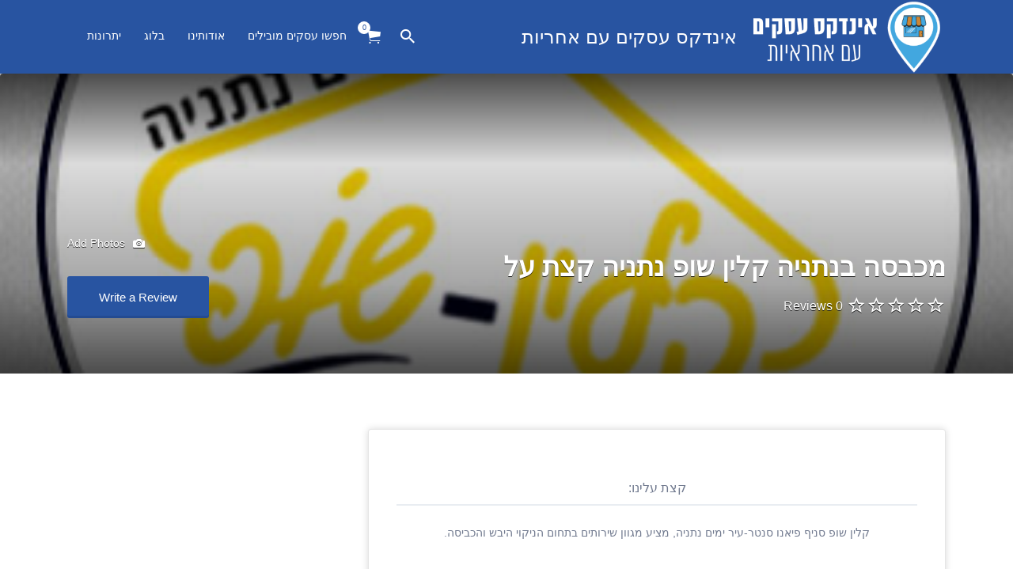

--- FILE ---
content_type: text/html; charset=UTF-8
request_url: https://eindex-asakim.co.il/listing/%D7%9E%D7%9B%D7%91%D7%A1%D7%94-%D7%91%D7%A0%D7%AA%D7%A0%D7%99%D7%94-%D7%A7%D7%9C%D7%99%D7%9F-%D7%A9%D7%95%D7%A4-%D7%A0%D7%AA%D7%A0%D7%99%D7%94-%D7%A7%D7%A6%D7%AA-%D7%A2%D7%9C/
body_size: 16537
content:
<!DOCTYPE html>
<html dir="rtl" lang="he-IL" prefix="og: https://ogp.me/ns#">
<head>
	<meta charset="UTF-8">
	<meta name="viewport" content="width=device-width, initial-scale=1">

	<link rel="profile" href="https://gmpg.org/xfn/11">
	<link rel="pingback" href="https://eindex-asakim.co.il/xmlrpc.php">

	
<!-- Search Engine Optimization by Rank Math - https://rankmath.com/ -->
<title>מכבסה בנתניה קלין שופ נתניה קצת על - אינדקס עסקים עם אחריות</title>
<meta name="description" content="קלין שופ סניף פיאנו סנטר-עיר ימים נתניה, מציע מגוון שירותים בתחום הניקוי היבש והכביסה."/>
<meta name="robots" content="index, follow, max-snippet:-1, max-video-preview:-1, max-image-preview:large"/>
<link rel="canonical" href="https://eindex-asakim.co.il/listing/%d7%9e%d7%9b%d7%91%d7%a1%d7%94-%d7%91%d7%a0%d7%aa%d7%a0%d7%99%d7%94-%d7%a7%d7%9c%d7%99%d7%9f-%d7%a9%d7%95%d7%a4-%d7%a0%d7%aa%d7%a0%d7%99%d7%94-%d7%a7%d7%a6%d7%aa-%d7%a2%d7%9c/" />
<meta property="og:locale" content="he_IL" />
<meta property="og:type" content="article" />
<meta property="og:title" content="מכבסה בנתניה קלין שופ נתניה קצת על - אינדקס עסקים עם אחריות" />
<meta property="og:description" content="קלין שופ סניף פיאנו סנטר-עיר ימים נתניה, מציע מגוון שירותים בתחום הניקוי היבש והכביסה." />
<meta property="og:url" content="https://eindex-asakim.co.il/listing/%d7%9e%d7%9b%d7%91%d7%a1%d7%94-%d7%91%d7%a0%d7%aa%d7%a0%d7%99%d7%94-%d7%a7%d7%9c%d7%99%d7%9f-%d7%a9%d7%95%d7%a4-%d7%a0%d7%aa%d7%a0%d7%99%d7%94-%d7%a7%d7%a6%d7%aa-%d7%a2%d7%9c/" />
<meta property="og:site_name" content="אינדקס עסקים עם אחריות" />
<meta property="og:updated_time" content="2025-08-31T09:27:35+00:00" />
<meta property="og:image" content="https://eindex-asakim.co.il/wp-content/uploads/2021/08/תמונת-פרופיל-מותאמת-גם-לאנסטגרם-1-1.jpg" />
<meta property="og:image:secure_url" content="https://eindex-asakim.co.il/wp-content/uploads/2021/08/תמונת-פרופיל-מותאמת-גם-לאנסטגרם-1-1.jpg" />
<meta property="og:image:width" content="360" />
<meta property="og:image:height" content="360" />
<meta property="og:image:alt" content="מכבסה בנתניה קלין שופ נתניה קצת על" />
<meta property="og:image:type" content="image/jpeg" />
<meta name="twitter:card" content="summary_large_image" />
<meta name="twitter:title" content="מכבסה בנתניה קלין שופ נתניה קצת על - אינדקס עסקים עם אחריות" />
<meta name="twitter:description" content="קלין שופ סניף פיאנו סנטר-עיר ימים נתניה, מציע מגוון שירותים בתחום הניקוי היבש והכביסה." />
<meta name="twitter:image" content="https://eindex-asakim.co.il/wp-content/uploads/2021/08/תמונת-פרופיל-מותאמת-גם-לאנסטגרם-1-1.jpg" />
<!-- /Rank Math WordPress SEO plugin -->

<link rel='dns-prefetch' href='//cdnjs.cloudflare.com' />
<link rel='dns-prefetch' href='//fonts.googleapis.com' />
<link rel="alternate" type="application/rss+xml" title="אינדקס עסקים עם אחריות &laquo; פיד‏" href="https://eindex-asakim.co.il/feed/" />
<link rel="alternate" type="application/rss+xml" title="אינדקס עסקים עם אחריות &laquo; פיד תגובות‏" href="https://eindex-asakim.co.il/comments/feed/" />
<link rel="alternate" type="application/rss+xml" title="אינדקס עסקים עם אחריות &laquo; פיד תגובות של מכבסה בנתניה קלין שופ נתניה קצת על" href="https://eindex-asakim.co.il/listing/%d7%9e%d7%9b%d7%91%d7%a1%d7%94-%d7%91%d7%a0%d7%aa%d7%a0%d7%99%d7%94-%d7%a7%d7%9c%d7%99%d7%9f-%d7%a9%d7%95%d7%a4-%d7%a0%d7%aa%d7%a0%d7%99%d7%94-%d7%a7%d7%a6%d7%aa-%d7%a2%d7%9c/feed/" />
<link rel="alternate" title="oEmbed (JSON)" type="application/json+oembed" href="https://eindex-asakim.co.il/wp-json/oembed/1.0/embed?url=https%3A%2F%2Feindex-asakim.co.il%2Flisting%2F%25d7%259e%25d7%259b%25d7%2591%25d7%25a1%25d7%2594-%25d7%2591%25d7%25a0%25d7%25aa%25d7%25a0%25d7%2599%25d7%2594-%25d7%25a7%25d7%259c%25d7%2599%25d7%259f-%25d7%25a9%25d7%2595%25d7%25a4-%25d7%25a0%25d7%25aa%25d7%25a0%25d7%2599%25d7%2594-%25d7%25a7%25d7%25a6%25d7%25aa-%25d7%25a2%25d7%259c%2F" />
<link rel="alternate" title="oEmbed (XML)" type="text/xml+oembed" href="https://eindex-asakim.co.il/wp-json/oembed/1.0/embed?url=https%3A%2F%2Feindex-asakim.co.il%2Flisting%2F%25d7%259e%25d7%259b%25d7%2591%25d7%25a1%25d7%2594-%25d7%2591%25d7%25a0%25d7%25aa%25d7%25a0%25d7%2599%25d7%2594-%25d7%25a7%25d7%259c%25d7%2599%25d7%259f-%25d7%25a9%25d7%2595%25d7%25a4-%25d7%25a0%25d7%25aa%25d7%25a0%25d7%2599%25d7%2594-%25d7%25a7%25d7%25a6%25d7%25aa-%25d7%25a2%25d7%259c%2F&#038;format=xml" />
<style id='wp-img-auto-sizes-contain-inline-css' type='text/css'>
img:is([sizes=auto i],[sizes^="auto," i]){contain-intrinsic-size:3000px 1500px}
/*# sourceURL=wp-img-auto-sizes-contain-inline-css */
</style>
<style id='wp-emoji-styles-inline-css' type='text/css'>

	img.wp-smiley, img.emoji {
		display: inline !important;
		border: none !important;
		box-shadow: none !important;
		height: 1em !important;
		width: 1em !important;
		margin: 0 0.07em !important;
		vertical-align: -0.1em !important;
		background: none !important;
		padding: 0 !important;
	}
/*# sourceURL=wp-emoji-styles-inline-css */
</style>
<link rel='stylesheet' id='woocommerce-layout-rtl-css' href='https://eindex-asakim.co.il/wp-content/plugins/woocommerce/assets/css/woocommerce-layout-rtl.css?ver=8.0.2' type='text/css' media='all' />
<link rel='stylesheet' id='woocommerce-smallscreen-rtl-css' href='https://eindex-asakim.co.il/wp-content/plugins/woocommerce/assets/css/woocommerce-smallscreen-rtl.css?ver=8.0.2' type='text/css' media='only screen and (max-width: 768px)' />
<style id='woocommerce-inline-inline-css' type='text/css'>
.woocommerce form .form-row .required { visibility: visible; }
/*# sourceURL=woocommerce-inline-inline-css */
</style>
<link rel='stylesheet' id='select2-css' href='https://eindex-asakim.co.il/wp-content/plugins/woocommerce/assets/css/select2.css?ver=8.0.2' type='text/css' media='all' />
<link rel='stylesheet' id='if-menu-site-css-css' href='https://eindex-asakim.co.il/wp-content/plugins/if-menu/assets/if-menu-site.css?ver=6.9' type='text/css' media='all' />
<link rel='stylesheet' id='listify-fonts-css' href='//fonts.googleapis.com/css?family=Karla%3Aregular%2Citalic%2C700&#038;ver=2.14.2#038;subset=latin' type='text/css' media='all' />
<link rel='stylesheet' id='timepicker-css' href='//cdnjs.cloudflare.com/ajax/libs/timepicker/1.3.5/jquery.timepicker.min.css?ver=2.14.2' type='text/css' media='all' />
<link rel='stylesheet' id='listify-rtl-css' href='https://eindex-asakim.co.il/wp-content/themes/listify/css/style.min-rtl.css?ver=2.14.2' type='text/css' media='all' />
<style id='listify-inline-css' type='text/css'>
.as-seen-on{background-color:;}html{background-color:#ffffff;}.nav-menu.tertiary li.is-active a:before,.nav-menu.tertiary li.current-menu-item a:before{border-bottom-color:#ffffff;}.site-title a,.site-title a:hover,.site-description{color:#fff;}input,textarea,input[type=checkbox],input[type=radio],.site select,.facetwp-facet .facetwp-checkbox:before,.filter_by_tag a:before,.search-choice-close,.widget_layered_nav li a:before,.site-main .content-box select,.site-main .widget select,.site-main .job_listings select,.mfp-content select,body .chosen-container-single .chosen-single,body .chosen-container-multi .chosen-choices li.search-field input[type=text],.select2.select2-container .select2-choice,.select2.select2-container--default .select2-selection--single,.select2.select2-container--default .select2-selection--multiple,.select2-container.select2-container--default .select2-search--dropdown .select2-search__field,.select2-container .select2-dropdown,.facetwp-facet.facetwp-type-fselect .fs-label-wrap,body .chosen-container .chosen-drop,body .chosen-container-single .chosen-search input[type=text],body .chosen-container-single .chosen-search input[type=text]:focus{color:#717a8f;border-color:#e5e5e5;background-color:#ffffff;}.wp-editor-container,.mce-tinymce.mce-container{border-color:#e5e5e5;}input[type=checkbox]:checked:before,.facetwp-facet .facetwp-checkbox.checked:after,.facetwp-facet .facetwp-link.checked,.facetwp-facet.facetwp-type-fselect .fs-option{color:#717a8f;}.facetwp-facet.facetwp-type-fselect .fs-arrow{border-top-color:#717a8f;}input:focus,textarea:focus{background-color:#ffffff;}.wc-social-login-divider span:after,.wc-social-login-divider span:before{background-color:#e5e5e5;}.listing-cover,.entry-cover,.homepage-cover.page-cover,.list-cover{background-color:#f5f5f5;}body,.listify_widget_panel_listing_tags .tag,.entry-cover.no-image,.entry-cover.no-image a,.listing-cover.no-image,.listing-cover.no-image a:not(.button),.content-pagination .page-numbers,.facetwp-pager .facetwp-page,.js-toggle-area-trigger,.job-dashboard-actions a,.job-manager-bookmark-actions a,body.fixed-map .site-footer,body.fixed-map .site-footer a,.homepage-cover .job_search_form .select:after,.tabbed-listings-tabs a,.archive-job_listing-toggle,.job-manager-form fieldset.fieldset-job_hours,.filter_by_tag a,a.upload-images,a.upload-images span,.woocommerce-tabs .tabs a,.cluster-overlay a,.map-marker-info,.map-marker-info a,.archive-job_listing-layout.button.active,.entry-title--grid a,.entry-read-more,.listing-by-term-title a,.map-widget-sections a,.select2-default,.select2-container .select2-choice,.select2-container-multi .select2-choices .select2-search-choice,.no-image .listing-stars--single .listing-star,.pm-column a,.astoundify-favorites-tab{color:#717a8f;}.no-image .astoundify-favorites-icon svg{fill:#717a8f;}.comment-meta a,.commentlist a.comment-ago,div:not(.no-image) .star-rating:before,div:not(.no-image) .stars span a:before,.job_listing-author-descriptor,.entry-meta,.entry-meta a,.home-widget-description,.listings-by-term-content .job_listing-rating-count,.listings-by-term-more a,.search-form .search-submit:before,.mfp-content .mfp-close:before,div:not(.job-package-price) .woocommerce .amount,.woocommerce .quantity,.showing_jobs,.account-sign-in,.archive-job_listing-layout.button{color:#949db2;}.social-profiles a,.listing-gallery-nav .slick-dots li button:before{background-color:#949db2;}a,.single-job_listing .widget a:not(.button),.listify_widget_panel_listing_content a{color:#2854a1;}a:active,a:hover,.primary-header .current-account-toggle .sub-menu a{color:#0f3b88;}.search-overlay,.primary-header{background-color:#2854a1;}.primary.nav-menu .current-cart .current-cart-count{border-color:#2854a1;}.nav-menu a,.nav-menu li:before,.nav-menu li:after,.nav-menu a:before,.nav-menu a:after{color:#2854a1;}.nav-menu ul a,.nav-menu.primary ul ul a,.nav-menu.primary ul ul li:before,.nav-menu.primary ul ul li:after{color:#2854a1;}.main-navigation{background-color:#ffffff;}.navigation-bar-toggle,.search-overlay-toggle{color:#717a8f;}.tertiary-navigation{background-color:#ffffff;}.tertiary-navigation .navigation-bar-toggle{color:#717a8f;}.listify_widget_panel_listing_tags .tag.active:before,.job-package-includes li:before,.woocommerce-tabs .tabs .active a,body:not(.facetwp) .locate-me:before,.woocommerce .quantity input[type="button"],.astoundify-favorites-tab--active,.astoundify-favorites-tab--active:focus,.astoundify-favorites-tab--active:hover{color:#2854a1;}input[type="button"].facetwp-reset:hover,input[type="button"].facetwp-reset:focus,.tabbed-listings-tabs a:hover,.tabbed-listings-tabs a.active,.archive-job_listing-toggle.active,body:not(.facetwp) .locate-me:hover:before{color:#05317e;}input[type="button"],input[type="reset"],input[type="submit"],.button,.facetwp-type-slider .noUi-connect,.ui-slider .ui-slider-range,.listing-owner,.comment-rating,.job_listing-rating-average,.map-marker.active:after,.cluster,.widget_calendar tbody a,.load_more_jobs,.listify-badge,.listing-featured-badge,button.update_results,.select2-container.select2-container--default .select2-results__option--highlighted[aria-selected],.astoundify-favorites-submit-field button{background-color:#2854a1;}input[type="button"]:hover,input[type="button"]:focus,input[type="reset"]:hover,input[type="reset"]:focus,input[type="submit"]:hover,input[type="submit"]:focus,.button:hover,.button:focus,::selection,button.update_results:hover,button.update_results.refreshing,.load_more_jobs:hover,.astoundify-favorites-submit-field button:hover{background-color:#234f9c;}::-moz-selection{background-color:#234f9c;}.tabbed-listings-tabs a:hover,.tabbed-listings-tabs a.active,.archive-job_listing-toggle.active,li.job-package:hover,.job_listing_packages ul.job_packages li:not(.package-section):hover,.facetwp-type-slider .noUi-horizontal .noUi-handle,.facetwp-type-slider .noUi-horizontal .noUi-origin,.ui-slider .ui-slider-handle,.search-radius-slider .noUi-handle,.search-radius-slider .noUi-origin,.woocommerce-message,.job-manager-message,.woocommerce-info{border-color:#2854a1;}.listing-featured--outline .job_listing-entry-header:before{box-shadow:inset 0 0 0 3px #2854a1;}.widget_layered_nav li.chosen a:after,.widget_layered_nav li.chosen a,.upload-images:hover .upload-area,.job_listing_packages ul.job_packages li label,.upload-images:hover,.search-choice-close:after,.filter_by_tag a.active:after,.woocommerce-tabs .tabs .active a{color:#2854a1;}.button-secondary,input[type="button"].facetwp-reset,.type-product .onsale,.type-product .price ins,.job-package-tag{background-color:#2854a1;}.button-secondary:hover,.button-secondary:focus,input[type="button"].facetwp-reset:hover,input[type="button"].facetwp-reset:focus{background-color:#234f9c;}.upload-images:hover{border-color:#2854a1;}.site-footer-widgets{color:#ffffff;background-color:#2854a1;}.footer-widget,.footer-widget a,.footer-widget a:hover,.site-social a:hover{color:#ffffff;}.site-footer,.site-social a{color:#a1b5d6;}.site-footer{background-color:#22498e;}.claimed-ribbon span:before{color:#2854a1;}body{padding-top:75px;}.content-box,.content-shop-wrapper .archive-job_listing-filters-wrapper.top.type-product,.home-feature,.job-package,.job_filters,.listify_widget_search_listings.home-widget .archive-job_listing-filters-wrapper.top.job_search_form,.listify_widget_search_listings.home-widget .job_search_form,.listing-by-term-inner,.single-job_listing-description,.tabbed-listings-tabs a,.tabbed-listings-tabs a.archive-job_listing-filters-wrapper.top,.type-product .thumbnails a,.type-product .thumbnails a.archive-job_listing-filters-wrapper.top,.widget,.woocommerce div.product div.archive-job_listing-filters-wrapper.top.summary,.woocommerce div.product div.summary,.woocommerce-main-image,.woocommerce-page div.product div.archive-job_listing-filters-wrapper.top.summary,.woocommerce-page div.product div.summary, .woocommerce-tabs,.archive-job_listing-layout,.nav-menu .children.category-list .category-count,.nav-menu .sub-menu.category-list .category-count,ul.nav-menu .children.category-list .category-count,ul.nav-menu .sub-menu.category-list .category-count,.facetwp-pager .facetwp-page,.job-manager-pagination li a,.job-manager-pagination li span,.js-toggle-area-trigger,.site .facetwp-sort select,a.page-numbers, span.page-numbers,.archive-job_listing-toggle-inner{background-color:#ffffff;box-shadow:inset 0 0 0 1px #e5e5e5, rgba(0, 0, 0, 0.15) 0 0 10px 0;border:0;}.comment-reply-title,.entry-content .rcp_form .rcp_subscription_fieldset .rcp_subscription_message,.entry-content .rcp_header,.entry-content h2,.entry-content h3,.entry-content h4,.job-manager-form h2,.job_listing_packages ul.job_packages .package-section,.listify_widget_panel_listing_content h2,.listify_widget_panel_listing_content h3,.listify_widget_panel_listing_content h4,.listing-by-term-title,.widget-title,.woocommerce-account .woocommerce legend,.woocommerce-tabs .tabs a,.account-sign-in,.job-manager-form fieldset.fieldset-job_hours,.ninja-forms-required-items,.showing_jobs,.woocommerce-tabs .woocommerce-noreviews,.payment_methods li .payment_box,button.more-filters__toggle,button.more-filters__toggle:hover{border-color:#f4f4f4;}.ui-slider,.ui-slider-range,.search-radius-slider .noUi-target,.payment_methods li{background-color:#f4f4f4;}.listing-entry-company-image{border-color:#ffffff;background-color:#ffffff;}button.more-filters__toggle,button.more-filters__toggle:hover,button.more-filters__toggle:focus{color:#717a8f;border-color:#efefef;background-color:#ffffff;}button.more-filters__toggle:hover,button.more-filters__toggle:focus{border-color:#e5e5e5;}:not(.wp-core-ui) button,body,input,select,textarea{font-family:"Karla","Helvetica Neue",Helvetica,Arial,sans-serif;font-weight:normal;}.page-title,.job_listing-title,.popup-title,.homepage-cover .home-widget-title{font-family:"Karla","Helvetica Neue",Helvetica,Arial,sans-serif;font-weight:bold;}.widget-title,.comment-reply-title{font-family:"Karla","Helvetica Neue",Helvetica,Arial,sans-serif;font-weight:normal;}.home-widget-title,.callout-feature-content h2,.home-feature-title h2{font-family:"Karla","Helvetica Neue",Helvetica,Arial,sans-serif;font-weight:normal;}.home-widget-description{font-family:"Karla","Helvetica Neue",Helvetica,Arial,sans-serif;font-weight:normal;}button:not([role="presentation"]),input[type="button"],input[type="reset"],input[type="submit"],.button{font-family:"Karla","Helvetica Neue",Helvetica,Arial,sans-serif;font-weight:normal;}.map-marker:after{border-top-color:#555555;}.map-marker i:after{background-color:#555555;}.map-marker i:before{color:#555555;}li.type-job_listing .job_listing-rating-stars span,.rating-stars span,.widget .comment-form-rating a.star,.listing-star{color:#ffb400;}.woocommerce .quantity input[type="button"]{color:#2854a1;}.woocommerce-message,.job-manager-message{border-color:#2854a1;}.type-product .onsale,.type-product .price ins,.job-package-tag{background-color:#2854a1;}.woocommerce-tabs .tabs .active a{color:#2854a1;}
@media screen and (min-width: 768px){.nav-menu.secondary .sub-menu.category-list{background-color:#ffffff;}}
@media screen and (min-width: 992px){.nav-menu.primary ul ul a:hover,.nav-menu.secondary ul ul a:hover,.nav-menu.tertiary ul ul a:hover{color:#0f3b88;}.nav-menu.primary a,.nav-menu.primary li:before,.nav-menu.primary li:after,.nav-menu.primary a:before,.nav-menu.primary a:after{color:#ffffff;}.nav-menu.secondary > li > a,.nav-menu.secondary > li > a:before,.nav-menu.secondary > li > a:after,.nav-menu.secondary > li:before,.nav-menu.secondary > li:after{color:#717a8f;}.nav-menu .children.category-list .container:before,.nav-menu .sub-menu.category-list .container:before,ul.nav-menu .children.category-list .container:before,ul.nav-menu .sub-menu.category-list .container:before{border-top-color:#ffffff;}.nav-menu.tertiary > ul > li > a,.nav-menu.tertiary > li > a,.nav-menu.tertiary > li > a:before,.nav-menu.tertiary > li > a:after,.nav-menu.tertiary > li:before,.nav-menu.tertiary > li:after{color:#717a8f;}.primary.nav-menu .current-cart .current-cart-count,.mail-icon--unread:after{color:#2854a1;background-color:#ffffff;}:not(.wp-core-ui) button,body,input,select,textarea{font-size:14px;line-height:normal;}.page-title,.job_listing-title,.popup-title,.homepage-cover .home-widget-title{font-size:32px;line-height:normal;}.homepage-cover .home-widget-title{font-size:48px;}.widget-title,.comment-reply-title{font-size:16px;line-height:1;}.home-widget-title{font-size:30px;line-height:normal;}.home-widget-description{font-size:16px;line-height:normal;}button:not([role="presentation"]),input[type="button"],input[type="reset"],input[type="submit"],.button{font-size:15px;line-height:normal;}}
@media screen and (min-width: 1200px){.homepage-cover{background-attachment:initial;}}
/*# sourceURL=listify-inline-css */
</style>
<link rel='stylesheet' id='listify-widget-css' href='https://eindex-asakim.co.il/wp-content/themes/listify/css/custom-widget.css?ver=2.14.2' type='text/css' media='all' />
<link rel='stylesheet' id='listify-child-css' href='https://eindex-asakim.co.il/wp-content/themes/listify-child/style.css?ver=6.9' type='text/css' media='all' />
<script type="text/javascript" src="https://eindex-asakim.co.il/wp-includes/js/jquery/jquery.min.js?ver=3.7.1" id="jquery-core-js"></script>
<script type="text/javascript" src="https://eindex-asakim.co.il/wp-includes/js/jquery/jquery-migrate.min.js?ver=3.4.1" id="jquery-migrate-js"></script>
<link rel="https://api.w.org/" href="https://eindex-asakim.co.il/wp-json/" /><link rel="alternate" title="JSON" type="application/json" href="https://eindex-asakim.co.il/wp-json/wp/v2/job-listings/1242" /><link rel="EditURI" type="application/rsd+xml" title="RSD" href="https://eindex-asakim.co.il/xmlrpc.php?rsd" />
<meta name="generator" content="WordPress 6.9" />
<meta name="generator" content="Listify 2.14.2/Listify Child 1.0" />
<link rel='shortlink' href='https://eindex-asakim.co.il/?p=1242' />
	<noscript><style>.woocommerce-product-gallery{ opacity: 1 !important; }</style></noscript>
	<link rel="icon" href="https://eindex-asakim.co.il/wp-content/uploads/2021/09/cropped-logo-eia-32x32.png" sizes="32x32" />
<link rel="icon" href="https://eindex-asakim.co.il/wp-content/uploads/2021/09/cropped-logo-eia-192x192.png" sizes="192x192" />
<link rel="apple-touch-icon" href="https://eindex-asakim.co.il/wp-content/uploads/2021/09/cropped-logo-eia-180x180.png" />
<meta name="msapplication-TileImage" content="https://eindex-asakim.co.il/wp-content/uploads/2021/09/cropped-logo-eia-270x270.png" />
		<style type="text/css" id="wp-custom-css">
			footer.site-footer-widgets {
    display: none;
}		</style>
		<style id='global-styles-inline-css' type='text/css'>
:root{--wp--preset--aspect-ratio--square: 1;--wp--preset--aspect-ratio--4-3: 4/3;--wp--preset--aspect-ratio--3-4: 3/4;--wp--preset--aspect-ratio--3-2: 3/2;--wp--preset--aspect-ratio--2-3: 2/3;--wp--preset--aspect-ratio--16-9: 16/9;--wp--preset--aspect-ratio--9-16: 9/16;--wp--preset--color--black: #000000;--wp--preset--color--cyan-bluish-gray: #abb8c3;--wp--preset--color--white: #ffffff;--wp--preset--color--pale-pink: #f78da7;--wp--preset--color--vivid-red: #cf2e2e;--wp--preset--color--luminous-vivid-orange: #ff6900;--wp--preset--color--luminous-vivid-amber: #fcb900;--wp--preset--color--light-green-cyan: #7bdcb5;--wp--preset--color--vivid-green-cyan: #00d084;--wp--preset--color--pale-cyan-blue: #8ed1fc;--wp--preset--color--vivid-cyan-blue: #0693e3;--wp--preset--color--vivid-purple: #9b51e0;--wp--preset--gradient--vivid-cyan-blue-to-vivid-purple: linear-gradient(135deg,rgb(6,147,227) 0%,rgb(155,81,224) 100%);--wp--preset--gradient--light-green-cyan-to-vivid-green-cyan: linear-gradient(135deg,rgb(122,220,180) 0%,rgb(0,208,130) 100%);--wp--preset--gradient--luminous-vivid-amber-to-luminous-vivid-orange: linear-gradient(135deg,rgb(252,185,0) 0%,rgb(255,105,0) 100%);--wp--preset--gradient--luminous-vivid-orange-to-vivid-red: linear-gradient(135deg,rgb(255,105,0) 0%,rgb(207,46,46) 100%);--wp--preset--gradient--very-light-gray-to-cyan-bluish-gray: linear-gradient(135deg,rgb(238,238,238) 0%,rgb(169,184,195) 100%);--wp--preset--gradient--cool-to-warm-spectrum: linear-gradient(135deg,rgb(74,234,220) 0%,rgb(151,120,209) 20%,rgb(207,42,186) 40%,rgb(238,44,130) 60%,rgb(251,105,98) 80%,rgb(254,248,76) 100%);--wp--preset--gradient--blush-light-purple: linear-gradient(135deg,rgb(255,206,236) 0%,rgb(152,150,240) 100%);--wp--preset--gradient--blush-bordeaux: linear-gradient(135deg,rgb(254,205,165) 0%,rgb(254,45,45) 50%,rgb(107,0,62) 100%);--wp--preset--gradient--luminous-dusk: linear-gradient(135deg,rgb(255,203,112) 0%,rgb(199,81,192) 50%,rgb(65,88,208) 100%);--wp--preset--gradient--pale-ocean: linear-gradient(135deg,rgb(255,245,203) 0%,rgb(182,227,212) 50%,rgb(51,167,181) 100%);--wp--preset--gradient--electric-grass: linear-gradient(135deg,rgb(202,248,128) 0%,rgb(113,206,126) 100%);--wp--preset--gradient--midnight: linear-gradient(135deg,rgb(2,3,129) 0%,rgb(40,116,252) 100%);--wp--preset--font-size--small: 13px;--wp--preset--font-size--medium: 20px;--wp--preset--font-size--large: 36px;--wp--preset--font-size--x-large: 42px;--wp--preset--spacing--20: 0.44rem;--wp--preset--spacing--30: 0.67rem;--wp--preset--spacing--40: 1rem;--wp--preset--spacing--50: 1.5rem;--wp--preset--spacing--60: 2.25rem;--wp--preset--spacing--70: 3.38rem;--wp--preset--spacing--80: 5.06rem;--wp--preset--shadow--natural: 6px 6px 9px rgba(0, 0, 0, 0.2);--wp--preset--shadow--deep: 12px 12px 50px rgba(0, 0, 0, 0.4);--wp--preset--shadow--sharp: 6px 6px 0px rgba(0, 0, 0, 0.2);--wp--preset--shadow--outlined: 6px 6px 0px -3px rgb(255, 255, 255), 6px 6px rgb(0, 0, 0);--wp--preset--shadow--crisp: 6px 6px 0px rgb(0, 0, 0);}:where(.is-layout-flex){gap: 0.5em;}:where(.is-layout-grid){gap: 0.5em;}body .is-layout-flex{display: flex;}.is-layout-flex{flex-wrap: wrap;align-items: center;}.is-layout-flex > :is(*, div){margin: 0;}body .is-layout-grid{display: grid;}.is-layout-grid > :is(*, div){margin: 0;}:where(.wp-block-columns.is-layout-flex){gap: 2em;}:where(.wp-block-columns.is-layout-grid){gap: 2em;}:where(.wp-block-post-template.is-layout-flex){gap: 1.25em;}:where(.wp-block-post-template.is-layout-grid){gap: 1.25em;}.has-black-color{color: var(--wp--preset--color--black) !important;}.has-cyan-bluish-gray-color{color: var(--wp--preset--color--cyan-bluish-gray) !important;}.has-white-color{color: var(--wp--preset--color--white) !important;}.has-pale-pink-color{color: var(--wp--preset--color--pale-pink) !important;}.has-vivid-red-color{color: var(--wp--preset--color--vivid-red) !important;}.has-luminous-vivid-orange-color{color: var(--wp--preset--color--luminous-vivid-orange) !important;}.has-luminous-vivid-amber-color{color: var(--wp--preset--color--luminous-vivid-amber) !important;}.has-light-green-cyan-color{color: var(--wp--preset--color--light-green-cyan) !important;}.has-vivid-green-cyan-color{color: var(--wp--preset--color--vivid-green-cyan) !important;}.has-pale-cyan-blue-color{color: var(--wp--preset--color--pale-cyan-blue) !important;}.has-vivid-cyan-blue-color{color: var(--wp--preset--color--vivid-cyan-blue) !important;}.has-vivid-purple-color{color: var(--wp--preset--color--vivid-purple) !important;}.has-black-background-color{background-color: var(--wp--preset--color--black) !important;}.has-cyan-bluish-gray-background-color{background-color: var(--wp--preset--color--cyan-bluish-gray) !important;}.has-white-background-color{background-color: var(--wp--preset--color--white) !important;}.has-pale-pink-background-color{background-color: var(--wp--preset--color--pale-pink) !important;}.has-vivid-red-background-color{background-color: var(--wp--preset--color--vivid-red) !important;}.has-luminous-vivid-orange-background-color{background-color: var(--wp--preset--color--luminous-vivid-orange) !important;}.has-luminous-vivid-amber-background-color{background-color: var(--wp--preset--color--luminous-vivid-amber) !important;}.has-light-green-cyan-background-color{background-color: var(--wp--preset--color--light-green-cyan) !important;}.has-vivid-green-cyan-background-color{background-color: var(--wp--preset--color--vivid-green-cyan) !important;}.has-pale-cyan-blue-background-color{background-color: var(--wp--preset--color--pale-cyan-blue) !important;}.has-vivid-cyan-blue-background-color{background-color: var(--wp--preset--color--vivid-cyan-blue) !important;}.has-vivid-purple-background-color{background-color: var(--wp--preset--color--vivid-purple) !important;}.has-black-border-color{border-color: var(--wp--preset--color--black) !important;}.has-cyan-bluish-gray-border-color{border-color: var(--wp--preset--color--cyan-bluish-gray) !important;}.has-white-border-color{border-color: var(--wp--preset--color--white) !important;}.has-pale-pink-border-color{border-color: var(--wp--preset--color--pale-pink) !important;}.has-vivid-red-border-color{border-color: var(--wp--preset--color--vivid-red) !important;}.has-luminous-vivid-orange-border-color{border-color: var(--wp--preset--color--luminous-vivid-orange) !important;}.has-luminous-vivid-amber-border-color{border-color: var(--wp--preset--color--luminous-vivid-amber) !important;}.has-light-green-cyan-border-color{border-color: var(--wp--preset--color--light-green-cyan) !important;}.has-vivid-green-cyan-border-color{border-color: var(--wp--preset--color--vivid-green-cyan) !important;}.has-pale-cyan-blue-border-color{border-color: var(--wp--preset--color--pale-cyan-blue) !important;}.has-vivid-cyan-blue-border-color{border-color: var(--wp--preset--color--vivid-cyan-blue) !important;}.has-vivid-purple-border-color{border-color: var(--wp--preset--color--vivid-purple) !important;}.has-vivid-cyan-blue-to-vivid-purple-gradient-background{background: var(--wp--preset--gradient--vivid-cyan-blue-to-vivid-purple) !important;}.has-light-green-cyan-to-vivid-green-cyan-gradient-background{background: var(--wp--preset--gradient--light-green-cyan-to-vivid-green-cyan) !important;}.has-luminous-vivid-amber-to-luminous-vivid-orange-gradient-background{background: var(--wp--preset--gradient--luminous-vivid-amber-to-luminous-vivid-orange) !important;}.has-luminous-vivid-orange-to-vivid-red-gradient-background{background: var(--wp--preset--gradient--luminous-vivid-orange-to-vivid-red) !important;}.has-very-light-gray-to-cyan-bluish-gray-gradient-background{background: var(--wp--preset--gradient--very-light-gray-to-cyan-bluish-gray) !important;}.has-cool-to-warm-spectrum-gradient-background{background: var(--wp--preset--gradient--cool-to-warm-spectrum) !important;}.has-blush-light-purple-gradient-background{background: var(--wp--preset--gradient--blush-light-purple) !important;}.has-blush-bordeaux-gradient-background{background: var(--wp--preset--gradient--blush-bordeaux) !important;}.has-luminous-dusk-gradient-background{background: var(--wp--preset--gradient--luminous-dusk) !important;}.has-pale-ocean-gradient-background{background: var(--wp--preset--gradient--pale-ocean) !important;}.has-electric-grass-gradient-background{background: var(--wp--preset--gradient--electric-grass) !important;}.has-midnight-gradient-background{background: var(--wp--preset--gradient--midnight) !important;}.has-small-font-size{font-size: var(--wp--preset--font-size--small) !important;}.has-medium-font-size{font-size: var(--wp--preset--font-size--medium) !important;}.has-large-font-size{font-size: var(--wp--preset--font-size--large) !important;}.has-x-large-font-size{font-size: var(--wp--preset--font-size--x-large) !important;}
/*# sourceURL=global-styles-inline-css */
</style>
<link rel='stylesheet' id='nouislider-css' href='https://eindex-asakim.co.il/wp-content/themes/listify/inc/integrations/wp-job-manager/js/vendor/nouislider/nouislider.css?ver=9.2.0' type='text/css' media='all' />
</head>

<body class="rtl wp-singular job_listing-template-default single single-job_listing postid-1242 wp-custom-logo wp-theme-listify wp-child-theme-listify-child theme-listify woocommerce-no-js fixed-header directory-fields color-scheme-default footer-dark listify listify-2142 wp-job-manager wp-job-manager-regions woocommerce tgmpa ratings listify-child wp-job-manager-categories-enabled wp-job-manager-categories-only">

<div id="page" class="hfeed site">

	<header id="masthead" class="site-header">
		<div class="primary-header">
			<div class="container">
				<div class="primary-header-inner">
					<div class="site-branding">
						
			<a href="https://eindex-asakim.co.il/" aria-title="אינדקס עסקים עם אחריות" rel="home" class="custom-header">
		<img src="https://eindex-asakim.co.il/wp-content/uploads/2021/09/logo-eia-250.png" aria-hidden="true" role="presentation" class="custom-header-image" />

				</a>
		
<h2 class="site-title"><a href="https://eindex-asakim.co.il/" rel="home">אינדקס עסקים עם אחריות</a></h2>
<h3 class="site-description"></h3>

							</div>

					<div class="primary nav-menu">
						<div class="nav-menu-container"><ul id="menu-main-menu" class="menu"><li class="menu-item menu-type-link menu-item-search"><a href="#search-header" data-toggle="#search-header" class="search-overlay-toggle"></a></li><li class="menu-item menu-type-link menu-item-cart"><a href="https://eindex-asakim.co.il" class="current-cart"><span class="current-cart-count">0</span> Items</a></li><li id="menu-item-1473" class="menu-item menu-item-type-post_type menu-item-object-page menu-item-home menu-item-1473"><a href="https://eindex-asakim.co.il/">חפשו עסקים מובילים</a></li>
<li id="menu-item-1474" class="menu-item menu-item-type-post_type menu-item-object-page menu-item-1474"><a href="https://eindex-asakim.co.il/%d7%90%d7%95%d7%93%d7%95%d7%aa%d7%99%d7%a0%d7%95/">אודותינו</a></li>
<li id="menu-item-1475" class="menu-item menu-item-type-post_type menu-item-object-page current_page_parent menu-item-1475"><a href="https://eindex-asakim.co.il/%d7%91%d7%9c%d7%95%d7%92/">בלוג</a></li>
<li id="menu-item-1492" class="menu-item menu-item-type-post_type menu-item-object-page menu-item-1492"><a href="https://eindex-asakim.co.il/%d7%99%d7%aa%d7%a8%d7%95%d7%a0%d7%95%d7%aa/">יתרונות</a></li>
</ul></div>					</div>
				</div>

								<div id="search-header" class="search-overlay">
					<div class="container">
						
<form role="search" method="get" class="search-form" action="https://eindex-asakim.co.il/job-listings/">
	<label>
		<span class="screen-reader-text">Search for:</span>
		<input type="search" class="search-field" placeholder="Search" value="" name="search_keywords" title="Search for:" />
	</label>
	<button type="submit" class="search-submit"></button>
</form>
						<a href="#search-header" data-toggle="#search-header" class="ion-close search-overlay-toggle"></a>
					</div>
				</div>
							</div>
		</div>

		<nav id="site-navigation" class="main-navigation
		">
			<div class="container">
				<a href="#" class="navigation-bar-toggle">
					<i class="ion-navicon-round"></i>
					<span class="mobile-nav-menu-label">Main menu</span>
				</a>

				<div class="navigation-bar-wrapper">
					<div class="primary nav-menu"><ul id="menu-main-menu-1" class="primary nav-menu"><li class="menu-item menu-type-link menu-item-search"><a href="#search-header" data-toggle="#search-header" class="search-overlay-toggle"></a></li><li class="menu-item menu-type-link menu-item-cart"><a href="https://eindex-asakim.co.il" class="current-cart"><span class="current-cart-count">0</span> Items</a></li><li class="menu-item menu-item-type-post_type menu-item-object-page menu-item-home menu-item-1473"><a href="https://eindex-asakim.co.il/">חפשו עסקים מובילים</a></li>
<li class="menu-item menu-item-type-post_type menu-item-object-page menu-item-1474"><a href="https://eindex-asakim.co.il/%d7%90%d7%95%d7%93%d7%95%d7%aa%d7%99%d7%a0%d7%95/">אודותינו</a></li>
<li class="menu-item menu-item-type-post_type menu-item-object-page current_page_parent menu-item-1475"><a href="https://eindex-asakim.co.il/%d7%91%d7%9c%d7%95%d7%92/">בלוג</a></li>
<li class="menu-item menu-item-type-post_type menu-item-object-page menu-item-1492"><a href="https://eindex-asakim.co.il/%d7%99%d7%aa%d7%a8%d7%95%d7%a0%d7%95%d7%aa/">יתרונות</a></li>
</ul></div>				</div>

									<a href="#search-navigation" data-toggle="#search-navigation" class="ion-search search-overlay-toggle"></a>

					<div id="search-navigation" class="search-overlay">
						
<form role="search" method="get" class="search-form" action="https://eindex-asakim.co.il/job-listings/">
	<label>
		<span class="screen-reader-text">Search for:</span>
		<input type="search" class="search-field" placeholder="Search" value="" name="search_keywords" title="Search for:" />
	</label>
	<button type="submit" class="search-submit"></button>
</form>

						<a href="#search-navigation" data-toggle="#search-navigation" class="ion-close search-overlay-toggle"></a>
					</div>
							</div>
		</nav><!-- #site-navigation -->
	</header><!-- #masthead -->

	
	<div id="content" class="site-content">

	
		
<div >

	<div
	style="background-image: url(https://eindex-asakim.co.il/wp-content/uploads/2021/08/תמונת-פרופיל-מותאמת-גם-לאנסטגרם-1-1.jpg);" class="listing-cover content-single-job_listing-hero listing-cover--gradient listing-cover--size-default listing-hero--no-company-logo has-image"	>

		
		<div class="content-single-job_listing-hero-wrapper cover-wrapper container">

			<div class="content-single-job_listing-hero-inner row">

				<div class="content-single-job_listing-hero-company col-md-7 col-sm-12">
					
<h1 class="job_listing-title">
	מכבסה בנתניה קלין שופ נתניה קצת על</h1>

	
<div class="content-single-job_listing-title-category" itemscope itemtype="http://schema.org/BreadcrumbList">

	
	
</div>

	
<div class="listing-rating listing-rating--single">
	<span class="listing-stars listing-stars--single">
		<span class="listing-star listing-star--empty"></span><span class="listing-star listing-star--empty"></span><span class="listing-star listing-star--empty"></span><span class="listing-star listing-star--empty"></span><span class="listing-star listing-star--empty"></span>	</span>

	<span class="listing-rating-count listing-rating-count--single">
	<a href="#respond">0 Reviews</a>	</span>
</div>

					</div>

				<div class="content-single-job_listing-hero-actions col-md-5 col-sm-12">
					<div class="content-single-job_listing-actions-start">
			<a href="#add-photo" class="popup-trigger"><i class="ion-ios-camera"></i> Add Photos</a>

			

			</div>
<a href="#respond" class="single-job_listing-respond button button-secondary">Write a Review</a>

						</div>

			</div>

		</div>

		
	</div>

	<div id="primary" class="container">
		<div class="row content-area">

		
			
			<main id="main" class="site-main col-12 col-sm-7 col-md-8" role="main">

													
				
				<aside id="listify_widget_panel_listing_content-1" class="widget widget-job_listing listify_widget_panel_listing_content"><p><img class="aligncenter wp-image-7079" src="https://new-eindex-asakim.eindex-asakim.co.il/wp-content/uploads/2021/08/תמונת-פרופיל-מותאמת-גם-לאנסטגרם-1-1.jpg" alt="" width="189" height="189" /></p>
<h2 style="text-align: center;">קצת עלינו:</h2>
<p style="text-align: center;" data-fontsize="30" data-lineheight="65">קלין שופ סניף פיאנו סנטר-עיר ימים נתניה, מציע מגוון שירותים בתחום הניקוי היבש והכביסה.</p>
<p style="text-align: center;" data-fontsize="30" data-lineheight="65">הרשת הגדולה והותיקה בארץ מתמחה בין היתר בניקוי יבש, ניקוי שמיכות, שטיחים, בגדים מעור או מזמש, וילונות, גיהוץ ועוד מגוון שירותים מתקדמים ואיכותיים.</p>
<p style="text-align: center;"><strong>פנו אלינו עוד היום למידע נוסף</strong></p>
<p style="text-align: center;">אם אתם מעוניינים בשירותים שלנו, זה הזמן ליצור איתנו קשר.</p>
<p style="text-align: center;">אנחנו נשמח לספק לכם את כל המידע שאתם צריכים ולהציג בפניכם הצעת מחיר אטרקטיבית.</p>
<p style="text-align: center;">ניתן לפנות אלינו בטלפון או דרך טופס צור קשר באתר האינטרנט , אנחנו כאן לרשותכם.</p>
<h3 style="text-align: center;"><span style="text-decoration: underline; color: #ff0000;">פרטים למעוניינים להגיע לחברה או לתאם פגישה:</span></h3>
<p style="text-align: center;">כתובת: נתן יונתן 10, נתניה.</p>
<p style="text-align: center;">טלפון: <span data-sheets-root="1">055-4543732</span></p>
<p style="text-align: center;">מחפשים <a href="https://cleanshop-natanya.co.il/" target="_blank" rel="noopener noreferrer">מכבסה בנתניה</a> ? לחצו בקישור המצורף להגיע לאתר של קלין שופ נתניה.</p>
<p style="text-align: center;"><strong>יצירת קשר עם החברה  &#8211; </strong><a href="https://cleanshop-natanya.co.il/%d7%aa%d7%94%d7%99%d7%95-%d7%91%d7%a7%d7%a9%d7%a8/" target="_blank" rel="noopener noreferrer">לחצו כאן</a></p>
<h3 style="text-align: center;"><span style="text-decoration: underline;"><strong>מפת הגעה לחברה:</strong></span></h3>
<p><iframe style="border: 0;" tabindex="0" src="https://www.google.com/maps/embed?pb=!1m18!1m12!1m3!1d3372.1645315556516!2d34.87775728450813!3d32.30743318111647!2m3!1f0!2f0!3f0!3m2!1i1024!2i768!4f13.1!3m3!1m2!1s0x151d3ff21ffb0595%3A0x35cc0b51cd6c3df1!2z16fXnNeZ158g16nXldekINeg16rXoNeZ15Q!5e0!3m2!1siw!2sil!4v1595935894774!5m2!1siw!2sil" width="600" height="450" frameborder="0" allowfullscreen="allowfullscreen" aria-hidden="false"></iframe></p>
</aside><aside id="listify_widget_panel_listing_comments-1" class="widget widget-job_listing listify_widget_panel_listing_comments">
<h2 class="widget-title widget-title__job_listing ion-ios-compose-outline">Rate &#038; Write a Review</h2>



	<div id="respond" class="comment-respond">
		<h3 id="reply-title" class="comment-reply-title"> <small><a rel="nofollow" id="cancel-comment-reply-link" href="/listing/%D7%9E%D7%9B%D7%91%D7%A1%D7%94-%D7%91%D7%A0%D7%AA%D7%A0%D7%99%D7%94-%D7%A7%D7%9C%D7%99%D7%9F-%D7%A9%D7%95%D7%A4-%D7%A0%D7%AA%D7%A0%D7%99%D7%94-%D7%A7%D7%A6%D7%AA-%D7%A2%D7%9C/#respond" style="display:none;">לבטל</a></small></h3><form action="https://eindex-asakim.co.il/wp-comments-post.php" method="post" id="commentform" class="comment-form"><p class="star-rating-wrapper comment-form-rating comment-form-rating--listify">
	<span class="star-rating-label">Your Rating	<span class="stars">
		<a class="star" href="#" data-rating="5"></a><a class="star" href="#" data-rating="4"></a><a class="star" href="#" data-rating="3"></a><a class="star" href="#" data-rating="2"></a><a class="star" href="#" data-rating="1"></a>	</span>
	<input type="hidden" id="comment_rating" name="comment_rating" value="0">
	<span class="listify-badge">Oops! you forgot to give a rating.</span>
	<input type="hidden" id="_listify_rating_nonce" name="_listify_rating_nonce" value="c78eacd05e" /><input type="hidden" name="_wp_http_referer" value="/listing/%D7%9E%D7%9B%D7%91%D7%A1%D7%94-%D7%91%D7%A0%D7%AA%D7%A0%D7%99%D7%94-%D7%A7%D7%9C%D7%99%D7%9F-%D7%A9%D7%95%D7%A4-%D7%A0%D7%AA%D7%A0%D7%99%D7%94-%D7%A7%D7%A6%D7%AA-%D7%A2%D7%9C/" /></p>
		<p class="comment-form-comment"><label for="comment">התגובה שלך <span class="required">*</span></label> <textarea id="comment" name="comment" cols="45" rows="8" maxlength="65525" required></textarea></p><p class="comment-form-author"><label for="author">שם <span class="required">*</span></label> <input id="author" name="author" type="text" value="" size="30" maxlength="245" autocomplete="name" required /></p>
<p class="comment-form-email"><label for="email">אימייל <span class="required">*</span></label> <input id="email" name="email" type="email" value="" size="30" maxlength="100" autocomplete="email" required /></p>
<p class="comment-form-url"><label for="url">אתר</label> <input id="url" name="url" type="url" value="" size="30" maxlength="200" autocomplete="url" /></p>
<p class="comment-form-cookies-consent"><input id="wp-comment-cookies-consent" name="wp-comment-cookies-consent" type="checkbox" value="yes" /> <label for="wp-comment-cookies-consent">שמור בדפדפן זה את השם, האימייל והאתר שלי לפעם הבאה שאגיב.</label></p>
<p class="form-submit"><input name="submit" type="submit" id="submit" class="submit" value="Submit Your Review" /> <input type='hidden' name='comment_post_ID' value='1242' id='comment_post_ID' />
<input type='hidden' name='comment_parent' id='comment_parent' value='0' />
</p><p style="display: none !important;"><label>&#916;<textarea name="ak_hp_textarea" cols="45" rows="8" maxlength="100"></textarea></label><input type="hidden" id="ak_js_1" name="ak_js" value="170"/><script>document.getElementById( "ak_js_1" ).setAttribute( "value", ( new Date() ).getTime() );</script></p></form>	</div><!-- #respond -->
	</aside>
				
			</main>

								<div id="secondary" class="widget-area widget-area--listing-sidebar col-md-4 col-sm-5 col-12" role="complementary">
			</div><!-- #secondary -->
			
				</div>
	</div>
</div>

	

	</div><!-- #content -->

</div><!-- #page -->

<div class="footer-wrapper">

	
		
		
			<footer class="site-footer-widgets">
				<div class="container">
					<div class="row">

						<div class="footer-widget-column col-12 col-sm-12 col-lg-5">
							<aside id="text-2" class="footer-widget widget_text">			<div class="textwidget"><img src='http://f6ca679df901af69ace6-d3d26a34307edc4f7eeb40d85a64c4a7.r91.cf5.rackcdn.com/listify-xml-images/listify-footer-logo.png' style='width: 92px; margin-bottom: 1em;' /><p>At Listify our purpose is to help people find great local businesses like dentists, hair stylists and mechanics. Go Explore!<p>Proudly Made in Canada & USA<p><p>1-877-426-5555</p></div>
		</aside>						</div>

						<div class="footer-widget-column col-12 col-sm-6 col-lg-3 offset-lg-1">
													</div>

						<div class="footer-widget-column col-12 col-sm-6 col-lg-3">
													</div>

					</div>
				</div>
			</footer>

		
	
	<footer id="colophon" class="site-footer">
		<div class="container">

			<div class="site-info">
				 כל הזכויות שמורות © אינדקס עסקים			</div><!-- .site-info -->

			<div class="site-social">
							</div>

		</div>
	</footer><!-- #colophon -->

</div>

<div id="ajax-response"></div>

<script type="speculationrules">
{"prefetch":[{"source":"document","where":{"and":[{"href_matches":"/*"},{"not":{"href_matches":["/wp-*.php","/wp-admin/*","/wp-content/uploads/*","/wp-content/*","/wp-content/plugins/*","/wp-content/themes/listify-child/*","/wp-content/themes/listify/*","/*\\?(.+)"]}},{"not":{"selector_matches":"a[rel~=\"nofollow\"]"}},{"not":{"selector_matches":".no-prefetch, .no-prefetch a"}}]},"eagerness":"conservative"}]}
</script>

<script id="tmpl-listingCard" type="text/template">


<li id="listing-{{data.id}}" class="job_listing type-job_listing card-style--default style-grid {{data.styles.cardClasses}}">
	<div class="content-box">

		
		<a href="{{data.permalink}}" class="job_listing-clickbox"<# if ( data.cardDisplay.target) { #> target="_blank"<# } #>></a>

		<header class="job_listing-entry-header listing-cover <# if ( data.featuredImage.url ) { #>has-image<# } #>" <# if ( data.featuredImage.url ) { #>style="background-image:url({{data.featuredImage.url}})"<# } #>>

			
			<div class="job_listing-entry-header-wrapper cover-wrapper">

				
				<div class="job_listing-entry-meta">
					<# if ( data.status.featured && 'badge' === data.styles.featuredStyle ) { #>
						<div class="listing-featured-badge">{{data.i18n.featured}}</div>
					<# } #>

					<# if ( data.cardDisplay.title ) { #>
						<h3 class="job_listing-title">{{{data.title}}}</h3>
					<# } #>
						
					<# if ( data.cardDisplay.address && data.location ) { #>
						<div class="job_listing-location">{{{data.location.address}}}</div>
					<# } #>

					<# if ( data.cardDisplay.telephone && data.telephone ) { #>
						<div class="job_listing-phone">{{data.telephone}}</div>
					<# } #>

									</div>

				
			</div>

					</header>
		
		<# if ( data.cardDisplay.rating || data.cardDisplay.secondaryImage || data.cardDisplay.claimed ) { #>

		<footer class="job_listing-entry-footer">

			
			<# if ( data.cardDisplay.rating ) { #>
				<div class="listing-stars">
					<# if ( data.reviews ) { #>
						<# for ( var i = 1; i <= data.reviews.stars.full; i++ ) { #>
							<span class="listing-star listing-star--full"></span>
						<# } for ( var i = 1; i <= data.reviews.stars.half; i++ ) { #>
							<span class="listing-star listing-star--half"></span>
						<# } for ( var i = 1; i <= data.reviews.stars.empty; i++ ) { #>
							<span class="listing-star listing-star--empty"></span>
						<# } #>
					<# } #>
				</div>
			<# } #>

			<# if ( data.cardDisplay.secondaryImage && data.secondaryImage.url ) { #>
				<div class="listing-entry-company-image listing-entry-company-image--card listing-entry-company-image--type-{{data.secondaryImage.type}} listing-entry-company-image--style-{{data.secondaryImage.style}}">
					<# if ( data.secondaryImage.permalink ) { #><a href="{{data.secondaryImage.permalink}}"><# } #>
						<img class="listing-entry-company-image__img listing-entry-company-image__img--type-logo listing-entry-company-image__img--style-{{data.secondaryImage.style}}" src="{{{data.secondaryImage.url}}}" alt="{{data.title}}" />
					<# if ( data.secondaryImage.permalink ) { #></a><# } #>
				</div>
			<# } #>

			<# if ( data.cardDisplay.claimed && data.status.claimed ) { #>
				<span class="claimed-ribbon">
					<span class="ion-checkmark-circled"></span>
				</span>
			<# } #>

		</footer>

		<# } #>

		
	</div>
</li>


</script>
<script id="tmpl-noResults" type="text/template">

<li id="listing-{{data.id}}" class="no_job_listings_found col-12">
	<div class="content-box">{{{data.noResults}}}</div>
</li>

</script>
<script type="application/ld+json">{"@context":"http:\/\/schema.org","@type":"Place","@id":"https:\/\/eindex-asakim.co.il\/listing\/%d7%9e%d7%9b%d7%91%d7%a1%d7%94-%d7%91%d7%a0%d7%aa%d7%a0%d7%99%d7%94-%d7%a7%d7%9c%d7%99%d7%9f-%d7%a9%d7%95%d7%a4-%d7%a0%d7%aa%d7%a0%d7%99%d7%94-%d7%a7%d7%a6%d7%aa-%d7%a2%d7%9c\/","name":"\u05de\u05db\u05d1\u05e1\u05d4 \u05d1\u05e0\u05ea\u05e0\u05d9\u05d4 \u05e7\u05dc\u05d9\u05df \u05e9\u05d5\u05e4 \u05e0\u05ea\u05e0\u05d9\u05d4 \u05e7\u05e6\u05ea \u05e2\u05dc","description":"\u05e7\u05e6\u05ea \u05e2\u05dc\u05d9\u05e0\u05d5: \u05e7\u05dc\u05d9\u05df \u05e9\u05d5\u05e4 \u05e1\u05e0\u05d9\u05e3 \u05e4\u05d9\u05d0\u05e0\u05d5 \u05e1\u05e0\u05d8\u05e8-\u05e2\u05d9\u05e8 \u05d9\u05de\u05d9\u05dd \u05e0\u05ea\u05e0\u05d9\u05d4, \u05de\u05e6\u05d9\u05e2 \u05de\u05d2\u05d5\u05d5\u05df \u05e9\u05d9\u05e8\u05d5\u05ea\u05d9\u05dd \u05d1\u05ea\u05d7\u05d5\u05dd \u05d4\u05e0\u05d9\u05e7\u05d5\u05d9 \u05d4\u05d9\u05d1\u05e9 \u05d5\u05d4\u05db\u05d1\u05d9\u05e1\u05d4. \u05d4\u05e8\u05e9\u05ea \u05d4\u05d2\u05d3\u05d5\u05dc\u05d4 \u05d5\u05d4\u05d5\u05ea\u05d9\u05e7\u05d4 \u05d1\u05d0\u05e8\u05e5 \u05de\u05ea\u05de\u05d7\u05d4 \u05d1\u05d9\u05df \u05d4\u05d9\u05ea\u05e8 \u05d1\u05e0\u05d9\u05e7\u05d5\u05d9 \u05d9\u05d1\u05e9, \u05e0\u05d9\u05e7\u05d5\u05d9 \u05e9\u05de\u05d9\u05db\u05d5\u05ea, \u05e9\u05d8\u05d9\u05d7\u05d9\u05dd, \u05d1\u05d2\u05d3\u05d9\u05dd \u05de\u05e2\u05d5\u05e8 \u05d0\u05d5 \u05de\u05d6\u05de\u05e9, \u05d5\u05d9\u05dc\u05d5\u05e0\u05d5\u05ea, \u05d2\u05d9\u05d4\u05d5\u05e5 \u05d5\u05e2\u05d5\u05d3 \u05de\u05d2\u05d5\u05d5\u05df \u05e9\u05d9\u05e8\u05d5\u05ea\u05d9\u05dd \u05de\u05ea\u05e7\u05d3\u05de\u05d9\u05dd \u05d5\u05d0\u05d9\u05db\u05d5\u05ea\u05d9\u05d9\u05dd. \u05e4\u05e0\u05d5 \u05d0\u05dc\u05d9\u05e0\u05d5 \u05e2\u05d5\u05d3 \u05d4\u05d9\u05d5\u05dd \u05dc\u05de\u05d9\u05d3\u05e2 \u05e0\u05d5\u05e1\u05e3 \u05d0\u05dd \u05d0\u05ea\u05dd \u05de\u05e2\u05d5\u05e0\u05d9\u05d9\u05e0\u05d9\u05dd \u05d1\u05e9\u05d9\u05e8\u05d5\u05ea\u05d9\u05dd \u05e9\u05dc\u05e0\u05d5, \u05d6\u05d4 \u05d4\u05d6\u05de\u05df \u05dc\u05d9\u05e6\u05d5\u05e8 \u05d0\u05d9\u05ea\u05e0\u05d5 \u05e7\u05e9\u05e8.&hellip;","url":{"@type":"URL","@id":"https:\/\/eindex-asakim.co.il\/listing\/%d7%9e%d7%9b%d7%91%d7%a1%d7%94-%d7%91%d7%a0%d7%aa%d7%a0%d7%99%d7%94-%d7%a7%d7%9c%d7%99%d7%9f-%d7%a9%d7%95%d7%a4-%d7%a0%d7%aa%d7%a0%d7%99%d7%94-%d7%a7%d7%a6%d7%aa-%d7%a2%d7%9c\/"},"hasMap":"http:\/\/maps.google.com\/maps?daddr=%2C","image":"https:\/\/eindex-asakim.co.il\/wp-content\/uploads\/2021\/08\/\u05ea\u05de\u05d5\u05e0\u05ea-\u05e4\u05e8\u05d5\u05e4\u05d9\u05dc-\u05de\u05d5\u05ea\u05d0\u05de\u05ea-\u05d2\u05dd-\u05dc\u05d0\u05e0\u05e1\u05d8\u05d2\u05e8\u05dd-1-1-150x150.jpg","logo":"https:\/\/secure.gravatar.com\/avatar\/c5fef536c97a5920eea730a91fc3587ba948210b7163ddb8dbfa13952d64698a?s=150&#038;d=mm&#038;r=g"}</script>

	
	<div id="listify-login-popup" class="popup">

		
<div class="woocommerce-notices-wrapper"></div>

		<h2>Login</h2>

		<form class="woocommerce-form woocommerce-form-login login" method="post">

			
			<p class="woocommerce-form-row woocommerce-form-row--wide form-row form-row-wide">
				<label for="username">Username or email address <span class="required">*</span></label>
				<input type="text" class="woocommerce-Input woocommerce-Input--text input-text" name="username" id="username" value="" />
			</p>
			<p class="woocommerce-form-row woocommerce-form-row--wide form-row form-row-wide">
				<label for="password">Password <span class="required">*</span></label>
				<input class="woocommerce-Input woocommerce-Input--text input-text" type="password" name="password" id="password" />
			</p>

			
			<p class="form-row">
				<input type="hidden" id="woocommerce-login-nonce" name="woocommerce-login-nonce" value="e96ccf3e10" /><input type="hidden" name="_wp_http_referer" value="/listing/%D7%9E%D7%9B%D7%91%D7%A1%D7%94-%D7%91%D7%A0%D7%AA%D7%A0%D7%99%D7%94-%D7%A7%D7%9C%D7%99%D7%9F-%D7%A9%D7%95%D7%A4-%D7%A0%D7%AA%D7%A0%D7%99%D7%94-%D7%A7%D7%A6%D7%AA-%D7%A2%D7%9C/" />				<input type="submit" class="woocommerce-button button woocommerce-form-login__submit" name="login" value="Login" />
				<label class="woocommerce-form__label woocommerce-form__label-for-checkbox inline woocommerce-form-login__rememberme">
					<input class="woocommerce-form__input woocommerce-form__input-checkbox" name="rememberme" type="checkbox" id="rememberme" value="forever" /> <span>Remember me</span>
				</label>
			</p>

			<p class="woocommerce-LostPassword lost_password">
				
				<a href="https://eindex-asakim.co.il/lost-password/">Lost your password?</a>
			</p>

			
		</form>



	</div>

	<script type="text/javascript">
		(function () {
			var c = document.body.className;
			c = c.replace(/woocommerce-no-js/, 'woocommerce-js');
			document.body.className = c;
		})();
	</script>
	
<script id="tmpl-pinTemplate" type="text/template">

	<div id="listing-{{data.id}}-map-marker" class="map-marker marker-color-{{{ data.mapMarker.term }}} type-{{{ data.mapMarker.term }}} <# if ( data.status.featured ) { #>featured<# } #>">
		<i class="{{{ data.mapMarker.icon }}}"></i>
		<span class="map-marker__shadow"></span>
	</div>

</script>
<script type="text/javascript" src="https://eindex-asakim.co.il/wp-content/plugins/woocommerce/assets/js/jquery-blockui/jquery.blockUI.min.js?ver=2.7.0-wc.8.0.2" id="jquery-blockui-js"></script>
<script type="text/javascript" id="wc-add-to-cart-js-extra">
/* <![CDATA[ */
var wc_add_to_cart_params = {"ajax_url":"/wp-admin/admin-ajax.php","wc_ajax_url":"/?wc-ajax=%%endpoint%%","i18n_view_cart":"View cart","cart_url":"https://eindex-asakim.co.il","is_cart":"","cart_redirect_after_add":"no"};
//# sourceURL=wc-add-to-cart-js-extra
/* ]]> */
</script>
<script type="text/javascript" src="https://eindex-asakim.co.il/wp-content/plugins/woocommerce/assets/js/frontend/add-to-cart.min.js?ver=8.0.2" id="wc-add-to-cart-js"></script>
<script type="text/javascript" src="https://eindex-asakim.co.il/wp-content/plugins/woocommerce/assets/js/js-cookie/js.cookie.min.js?ver=2.1.4-wc.8.0.2" id="js-cookie-js"></script>
<script type="text/javascript" id="woocommerce-js-extra">
/* <![CDATA[ */
var woocommerce_params = {"ajax_url":"/wp-admin/admin-ajax.php","wc_ajax_url":"/?wc-ajax=%%endpoint%%"};
//# sourceURL=woocommerce-js-extra
/* ]]> */
</script>
<script type="text/javascript" src="https://eindex-asakim.co.il/wp-content/plugins/woocommerce/assets/js/frontend/woocommerce.min.js?ver=8.0.2" id="woocommerce-js"></script>
<script type="text/javascript" src="https://eindex-asakim.co.il/wp-includes/js/comment-reply.min.js?ver=6.9" id="comment-reply-js" async="async" data-wp-strategy="async" fetchpriority="low"></script>
<script type="text/javascript" src="//cdnjs.cloudflare.com/ajax/libs/timepicker/1.3.5/jquery.timepicker.min.js?ver=2.14.2" id="timepicker-js"></script>
<script type="text/javascript" src="https://eindex-asakim.co.il/wp-content/themes/listify/js/vendor/validatejs/jquery.validate.min.js?ver=2.14.2" id="validatejs-js"></script>
<script type="text/javascript" id="listify-js-extra">
/* <![CDATA[ */
var listifySettings = {"ajaxurl":"https://eindex-asakim.co.il/wp-admin/admin-ajax.php","homeurl":"https://eindex-asakim.co.il/","archiveurl":"https://eindex-asakim.co.il/job-listings/","is_job_manager_archive":"","is_rtl":"1","isMobile":"","megamenu":{"taxonomy":"job_listing_category"},"l10n":{"closed":"Closed","timeFormat":"g:i a","magnific":{"tClose":"Close","tLoading":"\u003Cspan class=\"popup-loading\"\u003E\u003C/span\u003E\u003Cspan class=\"screen-reader-text\"\u003ELoading...\u003C/span\u003E","tError":"The content could not be loaded."}},"loginPopupLink":["a[href^=\"https://eindex-asakim.co.il/wp-login.php?redirect_to\"]",".popup-trigger[href=\"#add-photo\"]","a[href=\"\"]"]};
var listifyListingGallery = {"canUpload":"","gallery_title":"Add Images to Gallery","gallery_button":"Add to gallery","delete_image":"Delete image","default_title":"Upload","default_button":"Select this"};
//# sourceURL=listify-js-extra
/* ]]> */
</script>
<script type="text/javascript" src="https://eindex-asakim.co.il/wp-content/themes/listify/js/app.min.js?ver=2.14.2" id="listify-js"></script>
<script type="text/javascript" src="https://eindex-asakim.co.il/wp-content/themes/listify/js/vendor/salvattore/salvattore.min.js?ver=2.14.2" id="salvattore-js"></script>
<script type="text/javascript" id="select2-js-extra">
/* <![CDATA[ */
var job_manager_select2_args = {"dir":"rtl","width":"100%"};
var job_manager_select2_filters_args = {"dir":"rtl","width":"100%","allowClear":"1","minimumResultsForSearch":"10","placeholder":"Any Category"};
//# sourceURL=select2-js-extra
/* ]]> */
</script>
<script type="text/javascript" src="https://eindex-asakim.co.il/wp-content/plugins/woocommerce/assets/js/select2/select2.full.min.js?ver=4.0.3-wc.8.0.2" id="select2-js"></script>
<script type="text/javascript" src="https://eindex-asakim.co.il/wp-content/plugins/wp-job-manager-locations/assets/js/main.min.js?ver=20190128" id="job-regions-js"></script>
<script type="text/javascript" src="https://eindex-asakim.co.il/wp-content/themes/listify/inc/integrations/wp-job-manager/js/vendor/wNumb/wNumb.js?ver=2.14.2" id="wnumb-js"></script>
<script type="text/javascript" src="https://eindex-asakim.co.il/wp-content/themes/listify/inc/integrations/wp-job-manager/js/vendor/nouislider/nouislider.js?ver=9.2.0" id="nouislider-js"></script>
<script type="text/javascript" src="https://eindex-asakim.co.il/wp-includes/js/underscore.min.js?ver=1.13.7" id="underscore-js"></script>
<script type="text/javascript" id="wp-util-js-extra">
/* <![CDATA[ */
var _wpUtilSettings = {"ajax":{"url":"/wp-admin/admin-ajax.php"}};
//# sourceURL=wp-util-js-extra
/* ]]> */
</script>
<script type="text/javascript" src="https://eindex-asakim.co.il/wp-includes/js/wp-util.min.js?ver=6.9" id="wp-util-js"></script>
<script type="text/javascript" id="chosen-js-extra">
/* <![CDATA[ */
var job_manager_chosen_multiselect_args = {"search_contains":"1"};
//# sourceURL=chosen-js-extra
/* ]]> */
</script>
<script type="text/javascript" src="https://eindex-asakim.co.il/wp-content/plugins/wp-job-manager/assets/lib/jquery-chosen/chosen.jquery.min.js?ver=1.1.0" id="chosen-js"></script>
<script type="text/javascript" id="listify-results-js-extra">
/* <![CDATA[ */
var listifyResults = {"displayMap":"1","displayColumns":"2","dataService":{"service":"wpjobmanager","wpjobmanager":{"searchRadiusMin":0,"searchRadiusMax":100,"searchRadiusDefault":50}},"mapService":{"service":"googlemaps","center":[32.08443612176997561391544877551496028900146484375,34.7879767909822561477994895540177822113037109375],"useClusters":true,"autofit":false,"autoPan":1,"zoom":"16","maxZoom":"16","maxZoomOut":"5","gridSize":16,"mapbox":{"tileUrl":"","scrollwheel":true},"googlemaps":{"infoBubbleTrigger":"mouseover","autoComplete":true,"scrollwheel":true,"autoCompleteArgs":{"types":["geocode"]},"styles":[{"featureType":"poi","stylers":[{"visibility":"off"}]}]}},"i18n":{"noResults":"No Results. Try revising your search keyword!","resultsFound":"%d Results Found","resultsShowing":"(Showing 1-25)"},"defaultMobileView":"results","mapUnit":"km","isSSL":"1","scriptDebug":""};
//# sourceURL=listify-results-js-extra
/* ]]> */
</script>
<script type="text/javascript" src="https://eindex-asakim.co.il/wp-content/themes/listify/inc/results/js/results.min.js?ver=2.14.2" id="listify-results-js"></script>
<script type="text/javascript" src="https://eindex-asakim.co.il/wp-content/themes/listify/inc/results/js/listings.min.js?ver=2.14.2" id="listify-listings-js"></script>
<script type="text/javascript" src="//maps.googleapis.com/maps/api/js?language=he&amp;v=weekly&amp;libraries=places&amp;key=AIzaSyAbaPAU_SEqJOJVAHhS9SGDtu0nCb7DiIA&amp;ver=3.33" id="listify-google-maps-js"></script>
<script type="text/javascript" src="https://eindex-asakim.co.il/wp-content/themes/listify/inc/results/js/map-googlemaps.min.js?ver=2.14.2" id="listify-googlemaps-js"></script>
<script type="text/javascript" src="https://eindex-asakim.co.il/wp-content/themes/listify/inc/results/js/map.min.js?ver=2.14.2" id="listify-map-js"></script>
<script type="text/javascript" id="listify-app-listing-js-extra">
/* <![CDATA[ */
var listifySingleMap = {"provider":"googlemaps","lat":null,"lng":null,"term":"0","icon":"ion-information-circled","mapOptions":{"zoom":15,"styles":"default","mapboxTileUrl":"","maxZoom":"16"},"mapService":{"googlemaps":{"styles":[{"featureType":"poi","stylers":[{"visibility":"off"}]}]}}};
var listifyListingComments = {"defaultRating":"0"};
//# sourceURL=listify-app-listing-js-extra
/* ]]> */
</script>
<script type="text/javascript" src="https://eindex-asakim.co.il/wp-content/themes/listify/inc/integrations/wp-job-manager/js/listing/app.min.js?ver=2.14.2" id="listify-app-listing-js"></script>
<script id="wp-emoji-settings" type="application/json">
{"baseUrl":"https://s.w.org/images/core/emoji/17.0.2/72x72/","ext":".png","svgUrl":"https://s.w.org/images/core/emoji/17.0.2/svg/","svgExt":".svg","source":{"concatemoji":"https://eindex-asakim.co.il/wp-includes/js/wp-emoji-release.min.js?ver=6.9"}}
</script>
<script type="module">
/* <![CDATA[ */
/*! This file is auto-generated */
const a=JSON.parse(document.getElementById("wp-emoji-settings").textContent),o=(window._wpemojiSettings=a,"wpEmojiSettingsSupports"),s=["flag","emoji"];function i(e){try{var t={supportTests:e,timestamp:(new Date).valueOf()};sessionStorage.setItem(o,JSON.stringify(t))}catch(e){}}function c(e,t,n){e.clearRect(0,0,e.canvas.width,e.canvas.height),e.fillText(t,0,0);t=new Uint32Array(e.getImageData(0,0,e.canvas.width,e.canvas.height).data);e.clearRect(0,0,e.canvas.width,e.canvas.height),e.fillText(n,0,0);const a=new Uint32Array(e.getImageData(0,0,e.canvas.width,e.canvas.height).data);return t.every((e,t)=>e===a[t])}function p(e,t){e.clearRect(0,0,e.canvas.width,e.canvas.height),e.fillText(t,0,0);var n=e.getImageData(16,16,1,1);for(let e=0;e<n.data.length;e++)if(0!==n.data[e])return!1;return!0}function u(e,t,n,a){switch(t){case"flag":return n(e,"\ud83c\udff3\ufe0f\u200d\u26a7\ufe0f","\ud83c\udff3\ufe0f\u200b\u26a7\ufe0f")?!1:!n(e,"\ud83c\udde8\ud83c\uddf6","\ud83c\udde8\u200b\ud83c\uddf6")&&!n(e,"\ud83c\udff4\udb40\udc67\udb40\udc62\udb40\udc65\udb40\udc6e\udb40\udc67\udb40\udc7f","\ud83c\udff4\u200b\udb40\udc67\u200b\udb40\udc62\u200b\udb40\udc65\u200b\udb40\udc6e\u200b\udb40\udc67\u200b\udb40\udc7f");case"emoji":return!a(e,"\ud83e\u1fac8")}return!1}function f(e,t,n,a){let r;const o=(r="undefined"!=typeof WorkerGlobalScope&&self instanceof WorkerGlobalScope?new OffscreenCanvas(300,150):document.createElement("canvas")).getContext("2d",{willReadFrequently:!0}),s=(o.textBaseline="top",o.font="600 32px Arial",{});return e.forEach(e=>{s[e]=t(o,e,n,a)}),s}function r(e){var t=document.createElement("script");t.src=e,t.defer=!0,document.head.appendChild(t)}a.supports={everything:!0,everythingExceptFlag:!0},new Promise(t=>{let n=function(){try{var e=JSON.parse(sessionStorage.getItem(o));if("object"==typeof e&&"number"==typeof e.timestamp&&(new Date).valueOf()<e.timestamp+604800&&"object"==typeof e.supportTests)return e.supportTests}catch(e){}return null}();if(!n){if("undefined"!=typeof Worker&&"undefined"!=typeof OffscreenCanvas&&"undefined"!=typeof URL&&URL.createObjectURL&&"undefined"!=typeof Blob)try{var e="postMessage("+f.toString()+"("+[JSON.stringify(s),u.toString(),c.toString(),p.toString()].join(",")+"));",a=new Blob([e],{type:"text/javascript"});const r=new Worker(URL.createObjectURL(a),{name:"wpTestEmojiSupports"});return void(r.onmessage=e=>{i(n=e.data),r.terminate(),t(n)})}catch(e){}i(n=f(s,u,c,p))}t(n)}).then(e=>{for(const n in e)a.supports[n]=e[n],a.supports.everything=a.supports.everything&&a.supports[n],"flag"!==n&&(a.supports.everythingExceptFlag=a.supports.everythingExceptFlag&&a.supports[n]);var t;a.supports.everythingExceptFlag=a.supports.everythingExceptFlag&&!a.supports.flag,a.supports.everything||((t=a.source||{}).concatemoji?r(t.concatemoji):t.wpemoji&&t.twemoji&&(r(t.twemoji),r(t.wpemoji)))});
//# sourceURL=https://eindex-asakim.co.il/wp-includes/js/wp-emoji-loader.min.js
/* ]]> */
</script>

<script defer src="https://static.cloudflareinsights.com/beacon.min.js/vcd15cbe7772f49c399c6a5babf22c1241717689176015" integrity="sha512-ZpsOmlRQV6y907TI0dKBHq9Md29nnaEIPlkf84rnaERnq6zvWvPUqr2ft8M1aS28oN72PdrCzSjY4U6VaAw1EQ==" data-cf-beacon='{"version":"2024.11.0","token":"fb8916e599bc44a88feb281f7245ee6c","r":1,"server_timing":{"name":{"cfCacheStatus":true,"cfEdge":true,"cfExtPri":true,"cfL4":true,"cfOrigin":true,"cfSpeedBrain":true},"location_startswith":null}}' crossorigin="anonymous"></script>
</body>
</html>


--- FILE ---
content_type: text/css
request_url: https://eindex-asakim.co.il/wp-content/themes/listify-child/style.css?ver=6.9
body_size: 238
content:
/*
Theme Name:     Listify Child
Theme URI:      https://astoundify.com/products/listify/
Template:       listify
Version:        1.0
*/

*, body, h1, h2, h3, h4, h5, h6, a, p {
	font-family: 'Assistant', sans-serif !important;
}

.fluid-width-video-wrapper {
    padding: 28% !important;
}